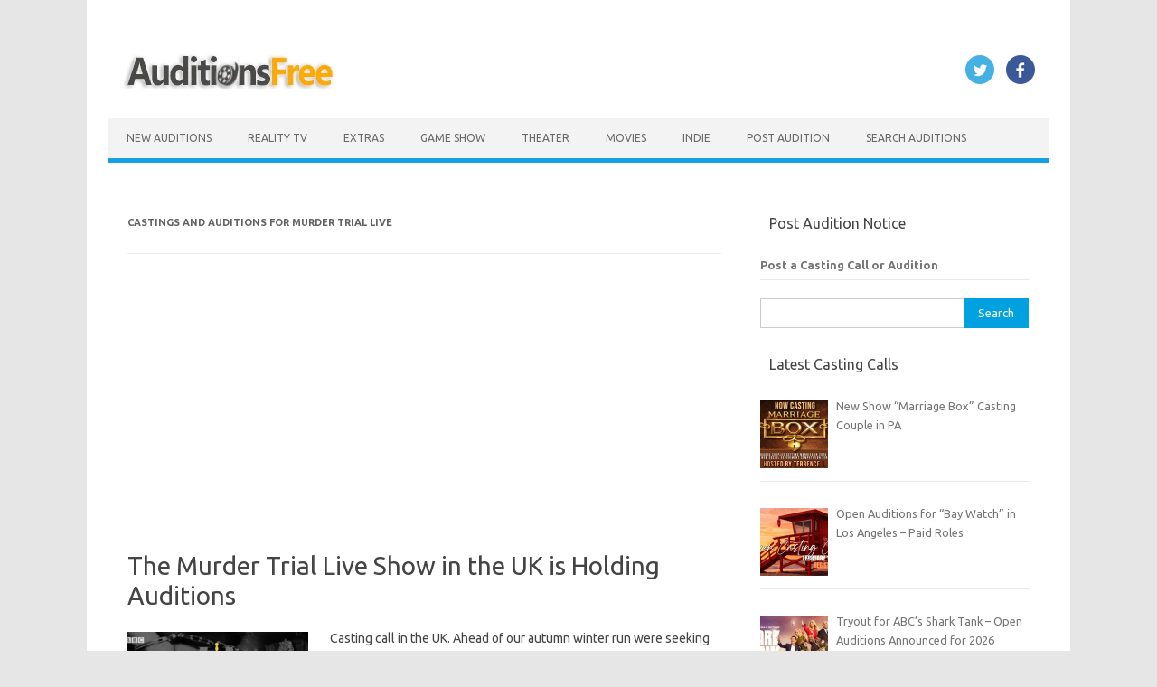

--- FILE ---
content_type: text/html; charset=utf-8
request_url: https://www.google.com/recaptcha/api2/aframe
body_size: 267
content:
<!DOCTYPE HTML><html><head><meta http-equiv="content-type" content="text/html; charset=UTF-8"></head><body><script nonce="X0vlokPq1QpQ7cj27D42Dg">/** Anti-fraud and anti-abuse applications only. See google.com/recaptcha */ try{var clients={'sodar':'https://pagead2.googlesyndication.com/pagead/sodar?'};window.addEventListener("message",function(a){try{if(a.source===window.parent){var b=JSON.parse(a.data);var c=clients[b['id']];if(c){var d=document.createElement('img');d.src=c+b['params']+'&rc='+(localStorage.getItem("rc::a")?sessionStorage.getItem("rc::b"):"");window.document.body.appendChild(d);sessionStorage.setItem("rc::e",parseInt(sessionStorage.getItem("rc::e")||0)+1);localStorage.setItem("rc::h",'1768819432476');}}}catch(b){}});window.parent.postMessage("_grecaptcha_ready", "*");}catch(b){}</script></body></html>

--- FILE ---
content_type: application/javascript; charset=utf-8
request_url: https://fundingchoicesmessages.google.com/f/AGSKWxVO8nbyPl3MU2NlBfu_c0K9W29u6bW392eGkYR9Owk24lT_8R8XZWpftrbyEXCDB0HhHjBd7LHNg19pZGGl4ZcYK2w9ob5LkB6IAT_Us_tPGugJxAfRzJwzB8hTyNcK62bgkz4Kq4giT7Q05VOO2Wc86O9WGEYAcuAsnEyBt9YcftKb9IVHM98hFR4w/_/vplayerad./adverts.-728x90&.internads..nativeads.
body_size: -1288
content:
window['ddc07252-1ba8-46e9-b9ae-b255583b927d'] = true;